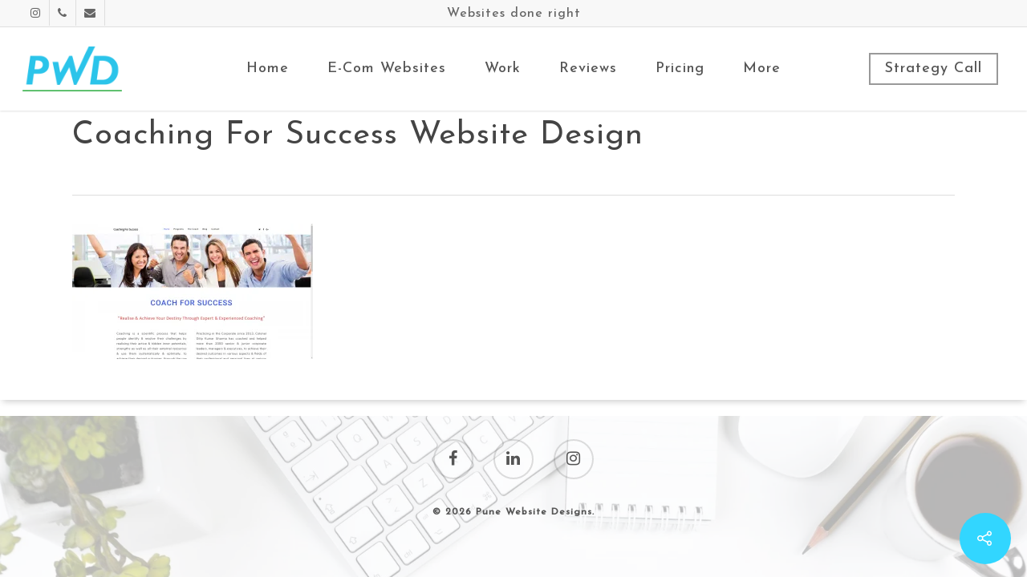

--- FILE ---
content_type: text/html; charset=UTF-8
request_url: https://punewebsitedesigns.com/informational-videos-seo-websites-online-advertising-social-media-marketing-2/attachment/9042/
body_size: 19065
content:
<!DOCTYPE html>

<html lang="en-US" class="no-js">
<head>
	
	<meta charset="UTF-8">
	
	<meta name="viewport" content="width=device-width, initial-scale=1, maximum-scale=1, user-scalable=0" /><link rel="shortcut icon" href="https://punewebsitedesigns.com/wp-content/uploads/2017/03/PWDFavicon.png" /><meta name='robots' content='index, follow, max-image-preview:large, max-snippet:-1, max-video-preview:-1' />

	<!-- This site is optimized with the Yoast SEO Premium plugin v16.2 (Yoast SEO v19.8) - https://yoast.com/wordpress/plugins/seo/ -->
	<title>Coaching For Success Website Design - Pune Website Designs</title>
	<link rel="canonical" href="https://punewebsitedesigns.com/wp-content/uploads/2013/06/Coaching-For-Success-Website-5-2-1.png" />
	<meta property="og:locale" content="en_US" />
	<meta property="og:type" content="article" />
	<meta property="og:title" content="Coaching For Success Website Design - Pune Website Designs" />
	<meta property="og:url" content="https://punewebsitedesigns.com/wp-content/uploads/2013/06/Coaching-For-Success-Website-5-2-1.png" />
	<meta property="og:site_name" content="Pune Website Designs" />
	<meta property="article:publisher" content="https://www.facebook.com/punewebsitedesigns/notifications/" />
	<meta property="article:modified_time" content="2020-05-09T19:59:40+00:00" />
	<meta property="og:image" content="https://punewebsitedesigns.com/wp-content/uploads/2013/06/Coaching-For-Success-Website-5-2-1.png" />
	<meta property="og:image:width" content="1920" />
	<meta property="og:image:height" content="1080" />
	<meta property="og:image:type" content="image/png" />
	<meta name="twitter:card" content="summary_large_image" />
	<script type="application/ld+json" class="yoast-schema-graph">{"@context":"https://schema.org","@graph":[{"@type":"WebPage","@id":"https://punewebsitedesigns.com/wp-content/uploads/2013/06/Coaching-For-Success-Website-5-2-1.png","url":"https://punewebsitedesigns.com/wp-content/uploads/2013/06/Coaching-For-Success-Website-5-2-1.png","name":"Coaching For Success Website Design - Pune Website Designs","isPartOf":{"@id":"https://punewebsitedesigns.com/#website"},"primaryImageOfPage":{"@id":"https://punewebsitedesigns.com/wp-content/uploads/2013/06/Coaching-For-Success-Website-5-2-1.png#primaryimage"},"image":{"@id":"https://punewebsitedesigns.com/wp-content/uploads/2013/06/Coaching-For-Success-Website-5-2-1.png#primaryimage"},"thumbnailUrl":"https://punewebsitedesigns.com/wp-content/uploads/2013/06/Coaching-For-Success-Website-5-2-1.png","datePublished":"2020-05-09T19:59:34+00:00","dateModified":"2020-05-09T19:59:40+00:00","breadcrumb":{"@id":"https://punewebsitedesigns.com/wp-content/uploads/2013/06/Coaching-For-Success-Website-5-2-1.png#breadcrumb"},"inLanguage":"en-US","potentialAction":[{"@type":"ReadAction","target":["https://punewebsitedesigns.com/wp-content/uploads/2013/06/Coaching-For-Success-Website-5-2-1.png"]}]},{"@type":"ImageObject","inLanguage":"en-US","@id":"https://punewebsitedesigns.com/wp-content/uploads/2013/06/Coaching-For-Success-Website-5-2-1.png#primaryimage","url":"https://punewebsitedesigns.com/wp-content/uploads/2013/06/Coaching-For-Success-Website-5-2-1.png","contentUrl":"https://punewebsitedesigns.com/wp-content/uploads/2013/06/Coaching-For-Success-Website-5-2-1.png","width":1920,"height":1080,"caption":"Coaching For Success Website Design"},{"@type":"BreadcrumbList","@id":"https://punewebsitedesigns.com/wp-content/uploads/2013/06/Coaching-For-Success-Website-5-2-1.png#breadcrumb","itemListElement":[{"@type":"ListItem","position":1,"name":"Home","item":"https://punewebsitedesigns.com/"},{"@type":"ListItem","position":2,"name":"Informational Videos &#8211; SEO, Websites, Online Advertising, Social Media Marketing","item":"https://punewebsitedesigns.com/informational-videos-seo-websites-online-advertising-social-media-marketing-2/"},{"@type":"ListItem","position":3,"name":"Coaching For Success Website Design"}]},{"@type":"WebSite","@id":"https://punewebsitedesigns.com/#website","url":"https://punewebsitedesigns.com/","name":"Pune Website Designs","description":"Best E-Commerce &amp; Business Website Design, Development, Online Advertising Company in Pune, India","publisher":{"@id":"https://punewebsitedesigns.com/#organization"},"potentialAction":[{"@type":"SearchAction","target":{"@type":"EntryPoint","urlTemplate":"https://punewebsitedesigns.com/?s={search_term_string}"},"query-input":"required name=search_term_string"}],"inLanguage":"en-US"},{"@type":"Organization","@id":"https://punewebsitedesigns.com/#organization","name":"Pune Website Designs","url":"https://punewebsitedesigns.com/","sameAs":["https://www.instagram.com/punewebsitedesigns/","https://www.linkedin.com/in/rahul-patwa-413a0520/","https://www.facebook.com/punewebsitedesigns/notifications/"],"logo":{"@type":"ImageObject","inLanguage":"en-US","@id":"https://punewebsitedesigns.com/#/schema/logo/image/","url":"http://punewebsitedesigns.com/wp-content/uploads/2017/03/pwd-logo-2.png","contentUrl":"http://punewebsitedesigns.com/wp-content/uploads/2017/03/pwd-logo-2.png","width":260,"height":83,"caption":"Pune Website Designs"},"image":{"@id":"https://punewebsitedesigns.com/#/schema/logo/image/"}}]}</script>
	<!-- / Yoast SEO Premium plugin. -->


<script type='text/javascript'>console.log('PixelYourSite PRO version 7.5.2');</script>
<link rel='dns-prefetch' href='//www.google.com' />
<link rel='dns-prefetch' href='//fonts.googleapis.com' />
<link rel='dns-prefetch' href='//www.googletagmanager.com' />
<link rel="alternate" type="application/rss+xml" title="Pune Website Designs &raquo; Feed" href="https://punewebsitedesigns.com/feed/" />
<script type="text/javascript">
/* <![CDATA[ */
window._wpemojiSettings = {"baseUrl":"https:\/\/s.w.org\/images\/core\/emoji\/15.0.3\/72x72\/","ext":".png","svgUrl":"https:\/\/s.w.org\/images\/core\/emoji\/15.0.3\/svg\/","svgExt":".svg","source":{"concatemoji":"https:\/\/punewebsitedesigns.com\/wp-includes\/js\/wp-emoji-release.min.js?ver=6.5.7"}};
/*! This file is auto-generated */
!function(i,n){var o,s,e;function c(e){try{var t={supportTests:e,timestamp:(new Date).valueOf()};sessionStorage.setItem(o,JSON.stringify(t))}catch(e){}}function p(e,t,n){e.clearRect(0,0,e.canvas.width,e.canvas.height),e.fillText(t,0,0);var t=new Uint32Array(e.getImageData(0,0,e.canvas.width,e.canvas.height).data),r=(e.clearRect(0,0,e.canvas.width,e.canvas.height),e.fillText(n,0,0),new Uint32Array(e.getImageData(0,0,e.canvas.width,e.canvas.height).data));return t.every(function(e,t){return e===r[t]})}function u(e,t,n){switch(t){case"flag":return n(e,"\ud83c\udff3\ufe0f\u200d\u26a7\ufe0f","\ud83c\udff3\ufe0f\u200b\u26a7\ufe0f")?!1:!n(e,"\ud83c\uddfa\ud83c\uddf3","\ud83c\uddfa\u200b\ud83c\uddf3")&&!n(e,"\ud83c\udff4\udb40\udc67\udb40\udc62\udb40\udc65\udb40\udc6e\udb40\udc67\udb40\udc7f","\ud83c\udff4\u200b\udb40\udc67\u200b\udb40\udc62\u200b\udb40\udc65\u200b\udb40\udc6e\u200b\udb40\udc67\u200b\udb40\udc7f");case"emoji":return!n(e,"\ud83d\udc26\u200d\u2b1b","\ud83d\udc26\u200b\u2b1b")}return!1}function f(e,t,n){var r="undefined"!=typeof WorkerGlobalScope&&self instanceof WorkerGlobalScope?new OffscreenCanvas(300,150):i.createElement("canvas"),a=r.getContext("2d",{willReadFrequently:!0}),o=(a.textBaseline="top",a.font="600 32px Arial",{});return e.forEach(function(e){o[e]=t(a,e,n)}),o}function t(e){var t=i.createElement("script");t.src=e,t.defer=!0,i.head.appendChild(t)}"undefined"!=typeof Promise&&(o="wpEmojiSettingsSupports",s=["flag","emoji"],n.supports={everything:!0,everythingExceptFlag:!0},e=new Promise(function(e){i.addEventListener("DOMContentLoaded",e,{once:!0})}),new Promise(function(t){var n=function(){try{var e=JSON.parse(sessionStorage.getItem(o));if("object"==typeof e&&"number"==typeof e.timestamp&&(new Date).valueOf()<e.timestamp+604800&&"object"==typeof e.supportTests)return e.supportTests}catch(e){}return null}();if(!n){if("undefined"!=typeof Worker&&"undefined"!=typeof OffscreenCanvas&&"undefined"!=typeof URL&&URL.createObjectURL&&"undefined"!=typeof Blob)try{var e="postMessage("+f.toString()+"("+[JSON.stringify(s),u.toString(),p.toString()].join(",")+"));",r=new Blob([e],{type:"text/javascript"}),a=new Worker(URL.createObjectURL(r),{name:"wpTestEmojiSupports"});return void(a.onmessage=function(e){c(n=e.data),a.terminate(),t(n)})}catch(e){}c(n=f(s,u,p))}t(n)}).then(function(e){for(var t in e)n.supports[t]=e[t],n.supports.everything=n.supports.everything&&n.supports[t],"flag"!==t&&(n.supports.everythingExceptFlag=n.supports.everythingExceptFlag&&n.supports[t]);n.supports.everythingExceptFlag=n.supports.everythingExceptFlag&&!n.supports.flag,n.DOMReady=!1,n.readyCallback=function(){n.DOMReady=!0}}).then(function(){return e}).then(function(){var e;n.supports.everything||(n.readyCallback(),(e=n.source||{}).concatemoji?t(e.concatemoji):e.wpemoji&&e.twemoji&&(t(e.twemoji),t(e.wpemoji)))}))}((window,document),window._wpemojiSettings);
/* ]]> */
</script>

<style id='wp-emoji-styles-inline-css' type='text/css'>

	img.wp-smiley, img.emoji {
		display: inline !important;
		border: none !important;
		box-shadow: none !important;
		height: 1em !important;
		width: 1em !important;
		margin: 0 0.07em !important;
		vertical-align: -0.1em !important;
		background: none !important;
		padding: 0 !important;
	}
</style>
<link rel='stylesheet' id='wp-block-library-css' href='https://punewebsitedesigns.com/wp-includes/css/dist/block-library/style.min.css?ver=6.5.7' type='text/css' media='all' />
<style id='classic-theme-styles-inline-css' type='text/css'>
/*! This file is auto-generated */
.wp-block-button__link{color:#fff;background-color:#32373c;border-radius:9999px;box-shadow:none;text-decoration:none;padding:calc(.667em + 2px) calc(1.333em + 2px);font-size:1.125em}.wp-block-file__button{background:#32373c;color:#fff;text-decoration:none}
</style>
<style id='global-styles-inline-css' type='text/css'>
body{--wp--preset--color--black: #000000;--wp--preset--color--cyan-bluish-gray: #abb8c3;--wp--preset--color--white: #ffffff;--wp--preset--color--pale-pink: #f78da7;--wp--preset--color--vivid-red: #cf2e2e;--wp--preset--color--luminous-vivid-orange: #ff6900;--wp--preset--color--luminous-vivid-amber: #fcb900;--wp--preset--color--light-green-cyan: #7bdcb5;--wp--preset--color--vivid-green-cyan: #00d084;--wp--preset--color--pale-cyan-blue: #8ed1fc;--wp--preset--color--vivid-cyan-blue: #0693e3;--wp--preset--color--vivid-purple: #9b51e0;--wp--preset--gradient--vivid-cyan-blue-to-vivid-purple: linear-gradient(135deg,rgba(6,147,227,1) 0%,rgb(155,81,224) 100%);--wp--preset--gradient--light-green-cyan-to-vivid-green-cyan: linear-gradient(135deg,rgb(122,220,180) 0%,rgb(0,208,130) 100%);--wp--preset--gradient--luminous-vivid-amber-to-luminous-vivid-orange: linear-gradient(135deg,rgba(252,185,0,1) 0%,rgba(255,105,0,1) 100%);--wp--preset--gradient--luminous-vivid-orange-to-vivid-red: linear-gradient(135deg,rgba(255,105,0,1) 0%,rgb(207,46,46) 100%);--wp--preset--gradient--very-light-gray-to-cyan-bluish-gray: linear-gradient(135deg,rgb(238,238,238) 0%,rgb(169,184,195) 100%);--wp--preset--gradient--cool-to-warm-spectrum: linear-gradient(135deg,rgb(74,234,220) 0%,rgb(151,120,209) 20%,rgb(207,42,186) 40%,rgb(238,44,130) 60%,rgb(251,105,98) 80%,rgb(254,248,76) 100%);--wp--preset--gradient--blush-light-purple: linear-gradient(135deg,rgb(255,206,236) 0%,rgb(152,150,240) 100%);--wp--preset--gradient--blush-bordeaux: linear-gradient(135deg,rgb(254,205,165) 0%,rgb(254,45,45) 50%,rgb(107,0,62) 100%);--wp--preset--gradient--luminous-dusk: linear-gradient(135deg,rgb(255,203,112) 0%,rgb(199,81,192) 50%,rgb(65,88,208) 100%);--wp--preset--gradient--pale-ocean: linear-gradient(135deg,rgb(255,245,203) 0%,rgb(182,227,212) 50%,rgb(51,167,181) 100%);--wp--preset--gradient--electric-grass: linear-gradient(135deg,rgb(202,248,128) 0%,rgb(113,206,126) 100%);--wp--preset--gradient--midnight: linear-gradient(135deg,rgb(2,3,129) 0%,rgb(40,116,252) 100%);--wp--preset--font-size--small: 13px;--wp--preset--font-size--medium: 20px;--wp--preset--font-size--large: 36px;--wp--preset--font-size--x-large: 42px;--wp--preset--spacing--20: 0.44rem;--wp--preset--spacing--30: 0.67rem;--wp--preset--spacing--40: 1rem;--wp--preset--spacing--50: 1.5rem;--wp--preset--spacing--60: 2.25rem;--wp--preset--spacing--70: 3.38rem;--wp--preset--spacing--80: 5.06rem;--wp--preset--shadow--natural: 6px 6px 9px rgba(0, 0, 0, 0.2);--wp--preset--shadow--deep: 12px 12px 50px rgba(0, 0, 0, 0.4);--wp--preset--shadow--sharp: 6px 6px 0px rgba(0, 0, 0, 0.2);--wp--preset--shadow--outlined: 6px 6px 0px -3px rgba(255, 255, 255, 1), 6px 6px rgba(0, 0, 0, 1);--wp--preset--shadow--crisp: 6px 6px 0px rgba(0, 0, 0, 1);}:where(.is-layout-flex){gap: 0.5em;}:where(.is-layout-grid){gap: 0.5em;}body .is-layout-flex{display: flex;}body .is-layout-flex{flex-wrap: wrap;align-items: center;}body .is-layout-flex > *{margin: 0;}body .is-layout-grid{display: grid;}body .is-layout-grid > *{margin: 0;}:where(.wp-block-columns.is-layout-flex){gap: 2em;}:where(.wp-block-columns.is-layout-grid){gap: 2em;}:where(.wp-block-post-template.is-layout-flex){gap: 1.25em;}:where(.wp-block-post-template.is-layout-grid){gap: 1.25em;}.has-black-color{color: var(--wp--preset--color--black) !important;}.has-cyan-bluish-gray-color{color: var(--wp--preset--color--cyan-bluish-gray) !important;}.has-white-color{color: var(--wp--preset--color--white) !important;}.has-pale-pink-color{color: var(--wp--preset--color--pale-pink) !important;}.has-vivid-red-color{color: var(--wp--preset--color--vivid-red) !important;}.has-luminous-vivid-orange-color{color: var(--wp--preset--color--luminous-vivid-orange) !important;}.has-luminous-vivid-amber-color{color: var(--wp--preset--color--luminous-vivid-amber) !important;}.has-light-green-cyan-color{color: var(--wp--preset--color--light-green-cyan) !important;}.has-vivid-green-cyan-color{color: var(--wp--preset--color--vivid-green-cyan) !important;}.has-pale-cyan-blue-color{color: var(--wp--preset--color--pale-cyan-blue) !important;}.has-vivid-cyan-blue-color{color: var(--wp--preset--color--vivid-cyan-blue) !important;}.has-vivid-purple-color{color: var(--wp--preset--color--vivid-purple) !important;}.has-black-background-color{background-color: var(--wp--preset--color--black) !important;}.has-cyan-bluish-gray-background-color{background-color: var(--wp--preset--color--cyan-bluish-gray) !important;}.has-white-background-color{background-color: var(--wp--preset--color--white) !important;}.has-pale-pink-background-color{background-color: var(--wp--preset--color--pale-pink) !important;}.has-vivid-red-background-color{background-color: var(--wp--preset--color--vivid-red) !important;}.has-luminous-vivid-orange-background-color{background-color: var(--wp--preset--color--luminous-vivid-orange) !important;}.has-luminous-vivid-amber-background-color{background-color: var(--wp--preset--color--luminous-vivid-amber) !important;}.has-light-green-cyan-background-color{background-color: var(--wp--preset--color--light-green-cyan) !important;}.has-vivid-green-cyan-background-color{background-color: var(--wp--preset--color--vivid-green-cyan) !important;}.has-pale-cyan-blue-background-color{background-color: var(--wp--preset--color--pale-cyan-blue) !important;}.has-vivid-cyan-blue-background-color{background-color: var(--wp--preset--color--vivid-cyan-blue) !important;}.has-vivid-purple-background-color{background-color: var(--wp--preset--color--vivid-purple) !important;}.has-black-border-color{border-color: var(--wp--preset--color--black) !important;}.has-cyan-bluish-gray-border-color{border-color: var(--wp--preset--color--cyan-bluish-gray) !important;}.has-white-border-color{border-color: var(--wp--preset--color--white) !important;}.has-pale-pink-border-color{border-color: var(--wp--preset--color--pale-pink) !important;}.has-vivid-red-border-color{border-color: var(--wp--preset--color--vivid-red) !important;}.has-luminous-vivid-orange-border-color{border-color: var(--wp--preset--color--luminous-vivid-orange) !important;}.has-luminous-vivid-amber-border-color{border-color: var(--wp--preset--color--luminous-vivid-amber) !important;}.has-light-green-cyan-border-color{border-color: var(--wp--preset--color--light-green-cyan) !important;}.has-vivid-green-cyan-border-color{border-color: var(--wp--preset--color--vivid-green-cyan) !important;}.has-pale-cyan-blue-border-color{border-color: var(--wp--preset--color--pale-cyan-blue) !important;}.has-vivid-cyan-blue-border-color{border-color: var(--wp--preset--color--vivid-cyan-blue) !important;}.has-vivid-purple-border-color{border-color: var(--wp--preset--color--vivid-purple) !important;}.has-vivid-cyan-blue-to-vivid-purple-gradient-background{background: var(--wp--preset--gradient--vivid-cyan-blue-to-vivid-purple) !important;}.has-light-green-cyan-to-vivid-green-cyan-gradient-background{background: var(--wp--preset--gradient--light-green-cyan-to-vivid-green-cyan) !important;}.has-luminous-vivid-amber-to-luminous-vivid-orange-gradient-background{background: var(--wp--preset--gradient--luminous-vivid-amber-to-luminous-vivid-orange) !important;}.has-luminous-vivid-orange-to-vivid-red-gradient-background{background: var(--wp--preset--gradient--luminous-vivid-orange-to-vivid-red) !important;}.has-very-light-gray-to-cyan-bluish-gray-gradient-background{background: var(--wp--preset--gradient--very-light-gray-to-cyan-bluish-gray) !important;}.has-cool-to-warm-spectrum-gradient-background{background: var(--wp--preset--gradient--cool-to-warm-spectrum) !important;}.has-blush-light-purple-gradient-background{background: var(--wp--preset--gradient--blush-light-purple) !important;}.has-blush-bordeaux-gradient-background{background: var(--wp--preset--gradient--blush-bordeaux) !important;}.has-luminous-dusk-gradient-background{background: var(--wp--preset--gradient--luminous-dusk) !important;}.has-pale-ocean-gradient-background{background: var(--wp--preset--gradient--pale-ocean) !important;}.has-electric-grass-gradient-background{background: var(--wp--preset--gradient--electric-grass) !important;}.has-midnight-gradient-background{background: var(--wp--preset--gradient--midnight) !important;}.has-small-font-size{font-size: var(--wp--preset--font-size--small) !important;}.has-medium-font-size{font-size: var(--wp--preset--font-size--medium) !important;}.has-large-font-size{font-size: var(--wp--preset--font-size--large) !important;}.has-x-large-font-size{font-size: var(--wp--preset--font-size--x-large) !important;}
.wp-block-navigation a:where(:not(.wp-element-button)){color: inherit;}
:where(.wp-block-post-template.is-layout-flex){gap: 1.25em;}:where(.wp-block-post-template.is-layout-grid){gap: 1.25em;}
:where(.wp-block-columns.is-layout-flex){gap: 2em;}:where(.wp-block-columns.is-layout-grid){gap: 2em;}
.wp-block-pullquote{font-size: 1.5em;line-height: 1.6;}
</style>
<link rel='stylesheet' id='contact-form-7-css' href='https://punewebsitedesigns.com/wp-content/plugins/contact-form-7/includes/css/styles.css?ver=5.7.6' type='text/css' media='all' />
<link rel='stylesheet' id='cresta-whatsapp-chat-front-style-css' href='https://punewebsitedesigns.com/wp-content/plugins/cresta-whatsapp-chat/css/cresta-whatsapp-chat-front-css.min.css?ver=1.3.0' type='text/css' media='all' />
<link rel='stylesheet' id='salient-social-css' href='https://punewebsitedesigns.com/wp-content/plugins/salient-social/css/style.css?ver=1.1' type='text/css' media='all' />
<style id='salient-social-inline-css' type='text/css'>

  .sharing-default-minimal .nectar-love.loved,
  body .nectar-social[data-color-override="override"].fixed > a:before, 
  body .nectar-social[data-color-override="override"].fixed .nectar-social-inner a,
  .sharing-default-minimal .nectar-social[data-color-override="override"] .nectar-social-inner a:hover {
    background-color: #32d6ff;
  }
  .nectar-social.hover .nectar-love.loved,
  .nectar-social.hover > .nectar-love-button a:hover,
  .nectar-social[data-color-override="override"].hover > div a:hover,
  #single-below-header .nectar-social[data-color-override="override"].hover > div a:hover,
  .nectar-social[data-color-override="override"].hover .share-btn:hover,
  .sharing-default-minimal .nectar-social[data-color-override="override"] .nectar-social-inner a {
    border-color: #32d6ff;
  }
  #single-below-header .nectar-social.hover .nectar-love.loved i,
  #single-below-header .nectar-social.hover[data-color-override="override"] a:hover,
  #single-below-header .nectar-social.hover[data-color-override="override"] a:hover i,
  #single-below-header .nectar-social.hover .nectar-love-button a:hover i,
  .nectar-love:hover i,
  .hover .nectar-love:hover .total_loves,
  .nectar-love.loved i,
  .nectar-social.hover .nectar-love.loved .total_loves,
  .nectar-social.hover .share-btn:hover, 
  .nectar-social[data-color-override="override"].hover .nectar-social-inner a:hover,
  .nectar-social[data-color-override="override"].hover > div:hover span,
  .sharing-default-minimal .nectar-social[data-color-override="override"] .nectar-social-inner a:not(:hover) i,
  .sharing-default-minimal .nectar-social[data-color-override="override"] .nectar-social-inner a:not(:hover) {
    color: #32d6ff;
  }
</style>
<link rel='stylesheet' id='mc4wp-form-themes-css' href='https://punewebsitedesigns.com/wp-content/plugins/mailchimp-for-wp/assets/css/form-themes.css?ver=4.9.3' type='text/css' media='all' />
<link rel='stylesheet' id='advanced-google-recaptcha-style-css' href='https://punewebsitedesigns.com/wp-content/plugins/advanced-google-recaptcha/assets/css/captcha.min.css?ver=1.0.14' type='text/css' media='all' />
<link rel='stylesheet' id='font-awesome-css' href='https://punewebsitedesigns.com/wp-content/themes/salient/css/font-awesome.min.css?ver=4.6.4' type='text/css' media='all' />
<link rel='stylesheet' id='salient-grid-system-css' href='https://punewebsitedesigns.com/wp-content/themes/salient/css/grid-system.css?ver=12.1.0' type='text/css' media='all' />
<link rel='stylesheet' id='main-styles-css' href='https://punewebsitedesigns.com/wp-content/themes/salient/css/style.css?ver=12.1.0' type='text/css' media='all' />
<style id='main-styles-inline-css' type='text/css'>
html:not(.page-trans-loaded) { background-color: #ffffff; }
</style>
<link rel='stylesheet' id='nectar-header-secondary-nav-css' href='https://punewebsitedesigns.com/wp-content/themes/salient/css/header/header-secondary-nav.css?ver=12.1.0' type='text/css' media='all' />
<link rel='stylesheet' id='nectar-ocm-fullscreen-split-css' href='https://punewebsitedesigns.com/wp-content/themes/salient/css/off-canvas/fullscreen-split.css?ver=12.1.0' type='text/css' media='all' />
<link rel='stylesheet' id='nectar-single-styles-css' href='https://punewebsitedesigns.com/wp-content/themes/salient/css/single.css?ver=12.1.0' type='text/css' media='all' />
<link rel='stylesheet' id='fancyBox-css' href='https://punewebsitedesigns.com/wp-content/themes/salient/css/plugins/jquery.fancybox.css?ver=3.3.1' type='text/css' media='all' />
<link rel='stylesheet' id='nectar_default_font_open_sans-css' href='https://fonts.googleapis.com/css?family=Open+Sans%3A300%2C400%2C600%2C700&#038;subset=latin%2Clatin-ext' type='text/css' media='all' />
<link rel='stylesheet' id='responsive-css' href='https://punewebsitedesigns.com/wp-content/themes/salient/css/responsive.css?ver=12.1.0' type='text/css' media='all' />
<link rel='stylesheet' id='salient-child-style-css' href='https://punewebsitedesigns.com/wp-content/themes/salient-child/style.css?ver=12.1.0' type='text/css' media='all' />
<link rel='stylesheet' id='skin-ascend-css' href='https://punewebsitedesigns.com/wp-content/themes/salient/css/ascend.css?ver=12.1.0' type='text/css' media='all' />
<link rel='stylesheet' id='nectar-widget-posts-css' href='https://punewebsitedesigns.com/wp-content/themes/salient/css/elements/widget-nectar-posts.css?ver=12.1.0' type='text/css' media='all' />
<link rel='stylesheet' id='dynamic-css-css' href='https://punewebsitedesigns.com/wp-content/themes/salient/css/salient-dynamic-styles.css?ver=20426' type='text/css' media='all' />
<style id='dynamic-css-inline-css' type='text/css'>
@media only screen and (min-width:1000px){body #ajax-content-wrap.no-scroll{min-height:calc(100vh - 138px);height:calc(100vh - 138px)!important;}}@media only screen and (min-width:1000px){#page-header-wrap.fullscreen-header,#page-header-wrap.fullscreen-header #page-header-bg,html:not(.nectar-box-roll-loaded) .nectar-box-roll > #page-header-bg.fullscreen-header,.nectar_fullscreen_zoom_recent_projects,#nectar_fullscreen_rows:not(.afterLoaded) > div{height:calc(100vh - 137px);}.wpb_row.vc_row-o-full-height.top-level,.wpb_row.vc_row-o-full-height.top-level > .col.span_12{min-height:calc(100vh - 137px);}html:not(.nectar-box-roll-loaded) .nectar-box-roll > #page-header-bg.fullscreen-header{top:138px;}.nectar-slider-wrap[data-fullscreen="true"]:not(.loaded),.nectar-slider-wrap[data-fullscreen="true"]:not(.loaded) .swiper-container{height:calc(100vh - 136px)!important;}.admin-bar .nectar-slider-wrap[data-fullscreen="true"]:not(.loaded),.admin-bar .nectar-slider-wrap[data-fullscreen="true"]:not(.loaded) .swiper-container{height:calc(100vh - 136px - 32px)!important;}}#nectar_fullscreen_rows{background-color:;}
body[data-header-search="false"][data-user-set-ocm="off"] #header-outer[data-lhe="animated_underline"][data-format="centered-menu"][data-cart="false"] #top nav >.buttons >li:last-child >a{
    margin-right: 2em;    
}


body[data-form-submit=see-through] .container-wrap input[type=submit]
{
    width: 100%;
    font-family: inherit;
}

body a
{
    color: #1e73be;
}
.woocommerce div.product[data-gallery-style=left_thumb] div.images, .woocommerce div.product[data-gallery-style=ios_slider] div.images {
    /*float: none;*/
    PADDING-RIGHT: 160PX;
}

#slide-out-widget-area.slide-out-from-right .inner .off-canvas-menu-container li a{
    opacity: 1 !important;
    /*color: black !important;*/
}
.nectar-scrolling-text[data-s-speed="slow"] .nectar-scrolling-text-inner > * {
    animation-duration: 16s;
    
}
 
.testimonial_slider blockquote p {
    padding-bottom: 30px;
    font-size: 22px !important;
    font-weight: 500;
}

.tabbed[data-style="minimal_flexible"] .wpb_tabs_nav > li a {
    font-size: 24px;

    font-weight: 600;
}

.tabbed[data-spacing="side-45px"]:not([data-style="vertical"]) .wpb_tabs_nav li a, .tabbed[data-spacing="side-45px"]:not([data-style="vertical"]) .wpb_tabs_nav li .active-tab {
    font-size: 18px;
    font-weight: 700;
}


.testimonial_slider[data-style*=multiple_visible] blockquote .title, .nectar_single_testimonial .title
{
    letter-spacing: 1px;
    font-size: 20px;
    line-height: 32px;
    font-weight: bold;
    color: rgb(85, 85, 85);
}
.testimonial_slider blockquote .title, .nectar_single_testimonial .title{
    color: rgb(85, 85, 85);
}

.owl-theme .owl-nav.disabled+.owl-dots {
    margin-top: 0px;
}

.owl-carousel.owl-drag .owl-item{
    text-align: center !important;
}

.owl-carousel .owl-stage {
    position: relative;
    padding:0;
}
/*
h4{
    font-weight: 600 !important;
}
*/
.dnd{
    display: none !important;
}
#to-top {
    background-color: rgba(0,0,0,0.5);
    border-radius: 50%;
}
#footer-outer[data-using-bg-img="true"] {
    background-position: top;
        font-weight: 800;
}

.tabbed[data-style="material"] .wpb_tabs_nav li a, .tabbed[data-style="material"] .wpb_tabs_nav li {
    text-align: center;
}

.type-wrap, #typed-strings p{
    display: inline !important;
}

#typed-strings p:nth-child(1){
    color: red !important;
}

#typed{
    color: orange !important;
}

.dnd{
    display: none;
}
.single article.post .content-inner .post-featured-img img {
    margin-bottom: 25px!important;
    display: none;
}

.meta-author .vcard .author{
    display: none !important;
}
textarea{
    max-height: 128px;
}
#slide-out-widget-area.slide-out-from-right {
    background-color: azure !important;
}

#slide-out-widget-area a, #slide-out-widget-area, #slide-out-widget-area h4, #slide-out-widget-area h3 {
    color: #2AC4EA !important;
}
.cresta-whatsapp-chat-box {
    
    bottom: 40px !important;
}
[class^="icon-"].icon-3x, [class*=" icon-"].icon-3x{
    margin-bottom: 0px !important;
}

.container-wrap{
    padding-top: 0 !important;
}

/*p{
    font-size: 16px !important;
}*/
.row:nth:child(2n+1){
    border-bottom: 2px solid violet !important;
    background: gold !important;
}

.p7{
    padding-top:7% !important;
    padding-bottom:7% !important;
}

.p8{
    padding-top:8% !important;
    padding-bottom:8% !important;
}

.p6{
    padding-top:6% !important;
    padding-bottom:6% !important;
}

.p5{
    padding-top:5% !important;
    padding-bottom:5% !important;
}

.p10{
    padding-top:10% !important;
    padding-bottom:10% !important;
}

.p4{
    padding-top:4% !important;
    padding-bottom:4% !important;
}
.p3{
    padding-top:3% !important;
    padding-bottom:3% !important;
}

.testimonial_slider:not([data-style="multiple_visible"]) blockquote{
   /* color: gold !important;    */
}

/*Color of Borders of Circular Icons*/
.full-width-section .light .circle-border{
    border-color: mintcream !important;
}


/*


[icon color="Extra-Color-2" size="large" icon_size="" image="steadysets-icon-diamond"]
[icon color="Extra-Color-2" size="large" image="steadysets-icon-graph" ]

*/

.portfolio-items .col[data-default-color="true"] .work-item:not(.style-3) .work-info-bg{
    background-color: transparent !important;
}

.page-id-5155 .container-wrap /*, .project-title*/{
    padding-bottom: 0 !important;
}

body[data-form-style="minimal"] .minimal-form-input label span.text {
    position: absolute;
    top: 50%;
    left: 0;
    font-size: 16px;
    margin-top: 24px;
    
}

body[data-form-style="minimal"] .minimal-form-input label span.text .text-inner {
    color: #666666 !important;
    display: inline-block;
}

.post-header h2.title{
    font-size: 22px !important;
    line-height: 38px !important;
}

.nectar-social.fixed {
    position: fixed;
    left: 34px;
    right: unset;
    bottom: 40px;
}

.single:not(.material) #page-header-bg.fullscreen-header h1 {
    font-size: 2.4vw;
    line-height: 4.2vw;
}

select{
    background-color: rgba(0,0,0,0.035);
    padding:16px;
}


ul.order_details {
    display: inherit !important;
    border: solid;
    padding: 40px;
}


.page-id-7085 .container-wrap{
    margin-top: 42px !important;
}

body .nectar-button.medium {
    font-size: 15px;
}

@media screen and (min-width: 1001px){
.dispOnMO{
    display: none !important;
}
.dispOnDO{
    display: inherit !important;
}
}
@media screen and (max-width: 1000px){
.dispOnMO{
    display: inherit !important;
}
.dispOnDO{
    display: none !important;
}
}

body .page-submenu li a {
    font-size: large;
    font-weight: 700;
}

.nectar-recent-posts-single_featured .nectar-recent-post-slide .nectar-recent-post-bg:after {
    background-color: rgba(2,2,2,0.8);
}

/*.nectar-recent-posts-single_featured[data-padding="14%"] .recent-post-container, #boxed .nectar-recent-posts-single_featured[data-padding="14%"] .recent-post-container {
    padding-top: 8%;
    padding-bottom: 8%;
}*/


.cresta-whatsapp-chat-box {
    bottom: 16px !important;
    right: unset;
    left: 15px;
}

.cresta-whatsapp-chat-container {
    bottom: 102px;
    right: unset;
    left: 15px;
}


input[type=submit], button[type=submit], input[type="button"]{
    font-size:18px;
    letter-spacing: 2px;
    font-weight:700;
    font-family: Numans;
}

body[data-form-submit=regular] .container-wrap input[type=submit], body[data-form-submit=regular] .container-wrap button[type=submit], body[data-form-submit=see-through] .container-wrap input[type=submit], body[data-form-submit=see-through] .container-wrap button[type=submit]:not(.search-widget-btn) {
    padding: 22px!important;
}

.sf-menu>li ul {
    width: 28em !important;
}

textarea{
    max-height: 120px !important;
}

.nectar-social.fixed {
    position: fixed;
    left: unset;
    right: 34px;
    bottom: 16px;
   
}

body .nectar-social.fixed a i, #ajax-content-wrap .nectar-social.fixed a i {
    color: #fff;
    font-size: 18px;
}
.nectar-social.fixed>a {
    height: 64px;
    width: 64px;
}

.nectar-social.fixed>a>[class^=icon-].icon-default-style {
    line-height: 64px !important;
        height: 64px;
    width: 64px;
}

.nectar-social.fixed .nectar-social-inner {
    bottom: 12px;
    left: 6px;
}

.cresta-whatsapp-chat-box:hover {
    -webkit-transform: scale(1.23) translateZ(0);
    transform: scale(1.23) translateZ(0);
        transition: all .45s cubic-bezier(.15,.2,.1,1);
    -webkit-transition: all .45s cubic-bezier(.15,.2,.1,1);
}

#page-header-bg.fullscreen-header .span_6 {
padding: 20px 0;
    background: #00000077;
}

.nectar-milestone .number .symbol-wrap{
    font-size: 32px !important;
    line-height: 40px !important;
}


/* 28 Nov 2020 */
.nectar_food_menu_item.animated-in .item_description, .nectar_food_menu_item.animated-in .inner {
    font-size: 0.9em;
}

/*09 Dec 2020*/
.testimonial_slider blockquote p{
    font-size: 20px !important;
    line-height: 36px !important;
    color: redd;
}

#slide-out-widget-area[data-dropdown-func].fullscreen-split .inner .off-canvas-menu-container li li a {
    font-size: 14px;
    line-height: 24px;
}

@media screen and (min-width:1000px){
.nectar-milestone .number .symbol-wrap {
    font-size: 1em !important;
    line-height: 1em !important;
}

.nectar-milestone .number {
    font-size: 3em !important;
    line-height: 1em !important;
}

body .testimonial_slider blockquote span, .nectar_single_testimonial span
{
    letter-spacing: 1px;
    font-size: 24px;
    line-height: 36px;
    font-weight: bold;
}

.nectar-milestone .subject

{
    letter-spacing: 1px;
    font-size: 18px;
    line-height: 28px;
    font-weight: 500 !important;
}
}



/*27 May 2021*/
#slide-out-widget-area,
.awwsomeBg{
    
    background: linear-gradient(-45deg, #ee7752, #e73c7e, #23a6d5, #23d5ab);

background: linear-gradient(-45deg, #ee775213, #e73c7e13, #23a6d513, #23d5ab13);
    
	background-size: 400% 400%;
	animation: BgGradient 15s ease infinite;
}

@keyframes BgGradient {
	0% {
		background-position: 0% 50%;
	}
	50% {
		background-position: 100% 50%;
	}
	100% {
		background-position: 0% 50%;
	}
}
</style>
<link rel='stylesheet' id='redux-google-fonts-salient_redux-css' href='https://fonts.googleapis.com/css?family=Josefin+Sans%3A500%2C400%7CLibre+Baskerville%3A400italic%7CJosefin+Slab%3A700&#038;subset=latin&#038;ver=1712140850' type='text/css' media='all' />
<script type="text/javascript" id="advanced-google-recaptcha-custom-js-extra">
/* <![CDATA[ */
var agrRecaptcha = {"site_key":"6LfknbMlAAAAAGILhMKS-QiLNFRU-q9ammUrzNOC"};
/* ]]> */
</script>
<script type="text/javascript" src="https://punewebsitedesigns.com/wp-content/plugins/advanced-google-recaptcha/assets/js/captcha.min.js?ver=1.0.14" id="advanced-google-recaptcha-custom-js"></script>
<script type="text/javascript" src="https://www.google.com/recaptcha/api.js?hl=en_US&amp;onload=agrLoad&amp;render=explicit&amp;ver=1.0.14" id="advanced-google-recaptcha-api-js"></script>
<script type="text/javascript" src="https://punewebsitedesigns.com/wp-includes/js/jquery/jquery.min.js?ver=3.7.1" id="jquery-core-js"></script>
<script type="text/javascript" src="https://punewebsitedesigns.com/wp-includes/js/jquery/jquery-migrate.min.js?ver=3.4.1" id="jquery-migrate-js"></script>
<script type="text/javascript" src="https://punewebsitedesigns.com/wp-content/plugins/pixelyoursite-pro/dist/scripts/js.cookie-2.1.3.min.js?ver=2.1.3" id="js-cookie-js"></script>
<script type="text/javascript" src="https://punewebsitedesigns.com/wp-content/plugins/pixelyoursite-pro/dist/scripts/jquery.bind-first-0.2.3.min.js?ver=6.5.7" id="jquery-bind-first-js"></script>
<script type="text/javascript" src="https://punewebsitedesigns.com/wp-content/plugins/pixelyoursite-pro/dist/scripts/vimeo.min.js?ver=6.5.7" id="vimeo-js"></script>
<script type="text/javascript" id="pys-js-extra">
/* <![CDATA[ */
var pysOptions = {"staticEvents":{"facebook":{"PageView":[{"params":[],"delay":0,"ids":[],"hasTimeWindow":false,"timeWindow":0}],"GeneralEvent":[{"params":[],"delay":0,"ids":[],"hasTimeWindow":false,"timeWindow":0}]},"google_ads":{"page_view":[{"params":{"items":[{"id":"9042","google_business_vertical":"custom"}]},"delay":0,"ids":[],"hasTimeWindow":false,"timeWindow":0}],"GeneralEvent":[{"params":[],"delay":0,"ids":[],"hasTimeWindow":false,"timeWindow":0}]}},"dynamicEventsParams":[],"dynamicEventsTriggers":[],"facebook":{"pixelIds":["692647621306747"],"advancedMatching":[],"removeMetadata":false,"contentParams":{"post_type":"attachment","post_id":9042,"content_name":"Coaching For Success Website Design","tags":"","categories":[]},"clickEventEnabled":true,"watchVideoEnabled":true,"adSenseEventEnabled":true,"commentEventEnabled":true,"formEventEnabled":true,"downloadEnabled":true,"wooVariableAsSimple":false},"ga":{"trackingIds":["UA-93721310-1"],"enhanceLinkAttr":false,"anonimizeIP":false,"clickEventEnabled":true,"watchVideoEnabled":true,"commentEventEnabled":true,"formEventEnabled":true,"downloadEnabled":true,"clickEventNonInteractive":true,"watchVideoEventNonInteractive":false,"formEventNonInteractive":false,"commentEventNonInteractive":false,"downloadEventNonInteractive":false,"retargetingLogic":"ecomm","optimizeEnabled":false,"optimizeId":"","crossDomainEnabled":false,"crossDomainAcceptIncoming":false,"crossDomainDomains":[],"wooVariableAsSimple":false},"google_ads":{"conversion_ids":[""],"clickEventEnabled":true,"watchVideoEnabled":true,"commentEventEnabled":true,"formEventEnabled":true,"downloadEnabled":true},"debug":"1","siteUrl":"https:\/\/punewebsitedesigns.com","ajaxUrl":"https:\/\/punewebsitedesigns.com\/wp-admin\/admin-ajax.php","commonEventParams":{"domain":"punewebsitedesigns.com","user_roles":"guest","plugin":"PixelYourSite"},"clickEventEnabled":"1","adSenseEventEnabled":"1","watchVideoEnabled":"1","commentEventEnabled":"1","formEventEnabled":"1","downloadEventEnabled":"1","downloadExtensions":["","doc","exe","js","pdf","ppt","tgz","zip","xls"],"trackUTMs":"1","trackTrafficSource":"1","postType":"attachment","gdpr":{"ajax_enabled":false,"all_disabled_by_api":false,"facebook_disabled_by_api":false,"analytics_disabled_by_api":false,"google_ads_disabled_by_api":false,"pinterest_disabled_by_api":false,"bing_disabled_by_api":false,"facebook_prior_consent_enabled":true,"analytics_prior_consent_enabled":true,"google_ads_prior_consent_enabled":true,"pinterest_prior_consent_enabled":true,"bing_prior_consent_enabled":true,"cookiebot_integration_enabled":false,"cookiebot_facebook_consent_category":"marketing","cookiebot_analytics_consent_category":"statistics","cookiebot_google_ads_consent_category":"marketing","cookiebot_pinterest_consent_category":"marketing","cookiebot_bing_consent_category":"marketing","ginger_integration_enabled":false,"cookie_notice_integration_enabled":false,"cookie_law_info_integration_enabled":false},"woo":{"enabled":false,"addToCartOnButtonEnabled":true,"addToCartOnButtonValueEnabled":false,"addToCartOnButtonValueOption":"price","singleProductId":null,"removeFromCartEnabled":true,"affiliateEnabled":true,"payPalEnabled":true,"removeFromCartSelector":".cart .product-remove .remove","checkoutProgressEnabled":false,"selectContentEnabled":false,"affiliateEventName":"Lead","paypalEventName":"AddPaymentInfo"},"edd":{"enabled":false,"addToCartOnButtonEnabled":false,"addToCartOnButtonValueEnabled":false,"addToCartOnButtonValueOption":"price","removeFromCartEnabled":true}};
/* ]]> */
</script>
<script type="text/javascript" src="https://punewebsitedesigns.com/wp-content/plugins/pixelyoursite-pro/dist/scripts/public.js?ver=7.5.2" id="pys-js"></script>
<link rel="https://api.w.org/" href="https://punewebsitedesigns.com/wp-json/" /><link rel="alternate" type="application/json" href="https://punewebsitedesigns.com/wp-json/wp/v2/media/9042" /><link rel="EditURI" type="application/rsd+xml" title="RSD" href="https://punewebsitedesigns.com/xmlrpc.php?rsd" />
<meta name="generator" content="WordPress 6.5.7" />
<link rel='shortlink' href='https://punewebsitedesigns.com/?p=9042' />
<link rel="alternate" type="application/json+oembed" href="https://punewebsitedesigns.com/wp-json/oembed/1.0/embed?url=https%3A%2F%2Fpunewebsitedesigns.com%2Finformational-videos-seo-websites-online-advertising-social-media-marketing-2%2Fattachment%2F9042%2F" />
<link rel="alternate" type="text/xml+oembed" href="https://punewebsitedesigns.com/wp-json/oembed/1.0/embed?url=https%3A%2F%2Fpunewebsitedesigns.com%2Finformational-videos-seo-websites-online-advertising-social-media-marketing-2%2Fattachment%2F9042%2F&#038;format=xml" />
<style id='cresta-help-chat-inline-css'>.cresta-whatsapp-chat-box, .cresta-whatsapp-chat-button {z-index:1000}.cresta-whatsapp-chat-container-button {z-index:999}.cresta-whatsapp-chat-container {z-index:1000}.cresta-whatsapp-chat-overlay {z-index:998}</style><meta name="generator" content="Site Kit by Google 1.133.0" /><script type="text/javascript"> var root = document.getElementsByTagName( "html" )[0]; root.setAttribute( "class", "js" ); </script><script>
  (function(i,s,o,g,r,a,m){i['GoogleAnalyticsObject']=r;i[r]=i[r]||function(){
  (i[r].q=i[r].q||[]).push(arguments)},i[r].l=1*new Date();a=s.createElement(o),
  m=s.getElementsByTagName(o)[0];a.async=1;a.src=g;m.parentNode.insertBefore(a,m)
  })(window,document,'script','https://www.google-analytics.com/analytics.js','ga');

  ga('create', 'UA-93721310-1', 'auto');
  ga('send', 'pageview');

</script><meta name="generator" content="Powered by WPBakery Page Builder - drag and drop page builder for WordPress."/>
<noscript><style> .wpb_animate_when_almost_visible { opacity: 1; }</style></noscript>	
</head>


<body class="attachment attachment-template-default single single-attachment postid-9042 attachmentid-9042 attachment-png ascend wpb-js-composer js-comp-ver-6.2.0 vc_responsive" data-footer-reveal="1" data-footer-reveal-shadow="small" data-header-format="centered-menu" data-body-border="off" data-boxed-style="" data-header-breakpoint="1240" data-dropdown-style="minimal" data-cae="easeInQuad" data-cad="650" data-megamenu-width="contained" data-aie="none" data-ls="fancybox" data-apte="standard" data-hhun="0" data-fancy-form-rcs="default" data-form-style="minimal" data-form-submit="see-through" data-is="minimal" data-button-style="default" data-user-account-button="false" data-flex-cols="true" data-col-gap="default" data-header-inherit-rc="true" data-header-search="false" data-animated-anchors="true" data-ajax-transitions="true" data-full-width-header="true" data-slide-out-widget-area="true" data-slide-out-widget-area-style="fullscreen-split" data-user-set-ocm="off" data-loading-animation="spin" data-bg-header="false" data-responsive="1" data-ext-responsive="true" data-header-resize="1" data-header-color="custom" data-transparent-header="false" data-cart="false" data-remove-m-parallax="" data-remove-m-video-bgs="" data-m-animate="0" data-force-header-trans-color="light" data-smooth-scrolling="0" data-permanent-transparent="false" >
	
	<script type="text/javascript"> if(navigator.userAgent.match(/(Android|iPod|iPhone|iPad|BlackBerry|IEMobile|Opera Mini)/)) { document.body.className += " using-mobile-browser "; } </script><div id="ajax-loading-screen" data-disable-mobile="1" data-disable-fade-on-click="0" data-effect="standard" data-method="standard"><div class="loading-icon spin"></div></div>	
	<div id="header-space"  data-header-mobile-fixed='1'></div> 
	
		
	<div id="header-outer" data-has-menu="true" data-has-buttons="no" data-header-button_style="default" data-using-pr-menu="true" data-mobile-fixed="1" data-ptnm="false" data-lhe="animated_underline" data-user-set-bg="#ffffff" data-format="centered-menu" data-permanent-transparent="false" data-megamenu-rt="0" data-remove-fixed="0" data-header-resize="1" data-cart="false" data-transparency-option="0" data-box-shadow="small" data-shrink-num="5" data-using-secondary="1" data-using-logo="1" data-logo-height="56" data-m-logo-height="48" data-padding="24" data-full-width="true" data-condense="false" >
		
			
	<div id="header-secondary-outer" class="centered-menu" data-mobile="default" data-remove-fixed="0" data-lhe="animated_underline" data-secondary-text="true" data-full-width="true" data-mobile-fixed="1" data-permanent-transparent="false" >
		<div class="container">
			<nav>
				<ul id="social"><li><a target="_blank" href="https://www.instagram.com/punewebsitedesigns/"><i class="fa fa-instagram"></i> </a></li><li><a  href="tel:+919575506217"><i class="fa fa-phone"></i> </a></li><li><a  href="mailto:rahul@punewebsitedesigns.com"><i class="fa fa-envelope"></i> </a></li></ul><div class="nectar-center-text">Websites done right</div>				
			</nav>
		</div>
	</div>
	

<header id="top">
	<div class="container">
		<div class="row">
			<div class="col span_3">
				<a id="logo" href="https://punewebsitedesigns.com" data-supplied-ml-starting-dark="false" data-supplied-ml-starting="false" data-supplied-ml="false" >
					<img class="stnd  dark-version" alt="Pune Website Designs" src="https://punewebsitedesigns.com/wp-content/uploads/2020/06/Pune-Website-Designs-Logo-v2-Rahul-Patwa.png"  /> 
				</a>
				
							</div><!--/span_3-->
			
			<div class="col span_9 col_last">
									<div class="slide-out-widget-area-toggle mobile-icon fullscreen-split" data-custom-color="false" data-icon-animation="simple-transform">
						<div> <a href="#sidewidgetarea" aria-label="Navigation Menu" aria-expanded="false" class="closed">
							<span aria-hidden="true"> <i class="lines-button x2"> <i class="lines"></i> </i> </span>
						</a></div> 
					</div>
								
									
					<nav>
						
						<ul class="sf-menu">	
							<li id="menu-item-10343" class="menu-item menu-item-type-post_type menu-item-object-page menu-item-home menu-item-10343"><a href="https://punewebsitedesigns.com/">Home</a></li>
<li id="menu-item-9399" class="menu-item menu-item-type-post_type menu-item-object-page menu-item-9399"><a href="https://punewebsitedesigns.com/create-e-commerce-website-for-business-in-india-and-start-selling-online/">E-Com Websites</a></li>
<li id="menu-item-10607" class="menu-item menu-item-type-custom menu-item-object-custom menu-item-has-children menu-item-10607"><a href="#">Work</a>
<ul class="sub-menu">
	<li id="menu-item-10875" class="menu-item menu-item-type-custom menu-item-object-custom menu-item-home menu-item-10875"><a href="https://punewebsitedesigns.com/#featured-websites">Featured Websites</a></li>
	<li id="menu-item-8987" class="menu-item menu-item-type-post_type menu-item-object-page menu-item-8987"><a href="https://punewebsitedesigns.com/demo-business-startup-websites/">Demos &#8211; Business Websites</a></li>
	<li id="menu-item-9271" class="menu-item menu-item-type-post_type menu-item-object-page menu-item-9271"><a href="https://punewebsitedesigns.com/designer-websites-pune-website-designs-demo-websites/">Demos &#8211; Concept Websites</a></li>
</ul>
</li>
<li id="menu-item-10005" class="menu-item menu-item-type-post_type menu-item-object-page menu-item-10005"><a href="https://punewebsitedesigns.com/reviews-for-pune-website-designs-best-business-and-e-commerce-website-design-and-development-company-in-pune-india/">Reviews</a></li>
<li id="menu-item-5276" class="menu-item menu-item-type-post_type menu-item-object-page menu-item-5276"><a href="https://punewebsitedesigns.com/website-design-pricing/">Pricing</a></li>
<li id="menu-item-8976" class="menu-item menu-item-type-custom menu-item-object-custom menu-item-has-children menu-item-8976"><a href="#">More</a>
<ul class="sub-menu">
	<li id="menu-item-8927" class="menu-item menu-item-type-post_type menu-item-object-page menu-item-8927"><a href="https://punewebsitedesigns.com/website-design-development-features/">Website Features List</a></li>
	<li id="menu-item-5273" class="menu-item menu-item-type-post_type menu-item-object-page menu-item-5273"><a href="https://punewebsitedesigns.com/contact-us-for-website-design-2/">Contact Us</a></li>
	<li id="menu-item-5829" class="menu-item menu-item-type-post_type menu-item-object-page current_page_parent menu-item-5829"><a href="https://punewebsitedesigns.com/blog/">Blog</a></li>
	<li id="menu-item-9472" class="menu-item menu-item-type-post_type menu-item-object-page button_solid_color_2 menu-item-9472"><a target="_blank" rel="noopener" href="https://punewebsitedesigns.com/website-design-questions/">Get a Quote</a></li>
	<li id="menu-item-10279" class="menu-item menu-item-type-post_type menu-item-object-page menu-item-10279"><a href="https://punewebsitedesigns.com/write-a-review/">Leave a Review</a></li>
	<li id="menu-item-10159" class="menu-item menu-item-type-post_type menu-item-object-page menu-item-10159"><a href="https://punewebsitedesigns.com/get-website-hosting-for-your-business-and-e-commerce-website-pune-website-designs/">Website Hosting</a></li>
</ul>
</li>
						</ul>
						

													<ul class="buttons sf-menu" data-user-set-ocm="off">
								
								<li id="menu-item-10735" class="menu-item menu-item-type-custom menu-item-object-custom button_bordered_2 menu-item-10735"><a target="_blank" rel="noopener" href="https://calendly.com/punewebsitedesigns/30min">Strategy Call</a></li>
								
							</ul>
												
					</nav>
					
					<div class="logo-spacing" data-using-image="true"><img class="hidden-logo" alt="Pune Website Designs" src="https://punewebsitedesigns.com/wp-content/uploads/2020/06/Pune-Website-Designs-Logo-v2-Rahul-Patwa.png" /></div>					
				</div><!--/span_9-->
				
								
			</div><!--/row-->
					</div><!--/container-->
	</header>
		
	</div>
	
	
<div id="search-outer" class="nectar">
	<div id="search">
		<div class="container">
			 <div id="search-box">
				 <div class="inner-wrap">
					 <div class="col span_12">
						  <form role="search" action="https://punewebsitedesigns.com/" method="GET">
															<input type="text" name="s" id="s" value="Start Typing..." data-placeholder="Start Typing..." />
															
												</form>
					</div><!--/span_12-->
				</div><!--/inner-wrap-->
			 </div><!--/search-box-->
			 <div id="close"><a href="#">
				<span class="icon-salient-x" aria-hidden="true"></span>				 </a></div>
		 </div><!--/container-->
	</div><!--/search-->
</div><!--/search-outer-->
	
	<div id="ajax-content-wrap">
		
		

<div class="container-wrap no-sidebar" data-midnight="dark" data-remove-post-date="0" data-remove-post-author="0" data-remove-post-comment-number="0">
	<div class="container main-content">
		
		
	  <div class="row heading-title hentry" data-header-style="fullscreen">
		<div class="col span_12 section-title blog-title">
						  <h1 class="entry-title">Coaching For Success Website Design</h1>
		   
					</div><!--/section-title-->
	  </div><!--/row-->
	
				
		<div class="row">
			
						
			<div class="post-area col  span_12 col_last">
			
			
<article id="post-9042" class="post-9042 attachment type-attachment status-inherit">
  
  <div class="inner-wrap">

		<div class="post-content" data-hide-featured-media="0">
      
        <div class="content-inner"><p class="attachment"><a href='https://punewebsitedesigns.com/wp-content/uploads/2013/06/Coaching-For-Success-Website-5-2-1.png'><img fetchpriority="high" decoding="async" width="300" height="169" src="https://punewebsitedesigns.com/wp-content/uploads/2013/06/Coaching-For-Success-Website-5-2-1-300x169.png" class="attachment-medium size-medium" alt="Coaching For Success Website Design" srcset="https://punewebsitedesigns.com/wp-content/uploads/2013/06/Coaching-For-Success-Website-5-2-1-300x169.png 300w, https://punewebsitedesigns.com/wp-content/uploads/2013/06/Coaching-For-Success-Website-5-2-1-1200x675.png 1200w, https://punewebsitedesigns.com/wp-content/uploads/2013/06/Coaching-For-Success-Website-5-2-1-1024x576.png 1024w, https://punewebsitedesigns.com/wp-content/uploads/2013/06/Coaching-For-Success-Website-5-2-1-768x432.png 768w, https://punewebsitedesigns.com/wp-content/uploads/2013/06/Coaching-For-Success-Website-5-2-1-1536x864.png 1536w, https://punewebsitedesigns.com/wp-content/uploads/2013/06/Coaching-For-Success-Website-5-2-1.png 1920w" sizes="(max-width: 300px) 100vw, 300px" /></a></p>
</div>        
      </div><!--/post-content-->
      
    </div><!--/inner-wrap-->
    
</article>
		</div><!--/post-area-->
			
							
		</div><!--/row-->

		<div class="row">

						 
			 <div data-post-header-style="fullscreen" class="blog_next_prev_buttons wpb_row vc_row-fluid full-width-content standard_section" data-style="fullwidth_next_prev" data-midnight="light">
				 
				 <ul class="controls"><li class="previous-post hidden only"></li><li class="next-post hidden only"></li></ul>
			 </div>
			 
			 
			<div class="comments-section" data-author-bio="false">
							</div>   

		</div><!--/row-->

	</div><!--/container main-content-->

</div><!--/container-wrap-->

<div class="nectar-social fixed" data-position="" data-color-override="override"><a href="#"><i class="icon-default-style steadysets-icon-share"></i></a><div class="nectar-social-inner"><a class='facebook-share nectar-sharing' href='#' title='Share this'> <i class='fa fa-facebook'></i> <span class='social-text'>Share</span> </a><a class='twitter-share nectar-sharing' href='#' title='Tweet this'> <i class='fa fa-twitter'></i> <span class='social-text'>Tweet</span> </a><a class='linkedin-share nectar-sharing' href='#' title='Share this'> <i class='fa fa-linkedin'></i> <span class='social-text'>Share</span> </a><a class='pinterest-share nectar-sharing' href='#' title='Pin this'> <i class='fa fa-pinterest'></i> <span class='social-text'>Pin</span> </a></div></div>
<div id="footer-outer" style="background-image:url(https://punewebsitedesigns.com/wp-content/uploads/2020/04/Pune-Website-Designs-Footer-Website-Design-Development-Company-in-India-e1587403589259.jpg);" data-cols="1" data-custom-color="true" data-disable-copyright="false" data-matching-section-color="true" data-copyright-line="false" data-using-bg-img="true" data-bg-img-overlay="0.7" data-full-width="false" data-using-widget-area="true" data-link-hover="default">
	
		
	<div id="footer-widgets" data-has-widgets="false" data-cols="1">
		
		<div class="container">
			
						
			<div class="row">
				
								
				<div class="col span_12">
					<!-- Footer widget area 1 -->
												<div class="widget">			
							</div>
											</div><!--/span_3-->
					
											
						
													
															
							</div><!--/row-->
							
														
						</div><!--/container-->
						
					</div><!--/footer-widgets-->
					
					
  <div class="row" id="copyright" data-layout="default">
	
	<div class="container">
	   
			   
	  <div class="col span_7 col_last">
		<ul class="social">
					  			 <li><a target="_blank" href="https://www.facebook.com/punewebsitedesigns/"><i class="fa fa-facebook"></i> </a></li> 		  		  		  			 <li><a target="_blank" href="https://www.linkedin.com/company/13473848/"><i class="fa fa-linkedin"></i> </a></li> 		  		  		  		  		  		  		  		  			 <li><a target="_blank" href="https://www.instagram.com/punewebsitedesigns/"><i class="fa fa-instagram"></i></a></li> 		  		  		  		  		  		  		  		  		  		  		  		  		  		  		                                 		</ul>
	  </div><!--/span_7-->

	  		<div class="col span_5">
		   
				
			<div class="widget">			
	   
			</div>		   
			  
						<p>&copy; 2026 Pune Website Designs. 
					   			 </p>
					   
		</div><!--/span_5-->
			
	</div><!--/container-->
	
  </div><!--/row-->
  
		
</div><!--/footer-outer-->

	
	<div id="slide-out-widget-area-bg" class="fullscreen-split hidden solid">
				</div>
		
		<div id="slide-out-widget-area" class="fullscreen-split hidden" data-dropdown-func="default" data-back-txt="Back">
			
			<div class="inner-wrap">			
			<div class="inner" data-prepend-menu-mobile="false">
				
				<a class="slide_out_area_close" href="#">
					<span class="icon-salient-x icon-default-style"></span>				</a>
				
				
				<div class="container normal-container"><div class="left-side">					<div class="off-canvas-menu-container mobile-only">
						
						<div class="secondary-header-text">Websites done right</div>						
						<ul class="menu">
							<li class="menu-item menu-item-type-post_type menu-item-object-page menu-item-home menu-item-10343"><a href="https://punewebsitedesigns.com/">Home</a></li>
<li class="menu-item menu-item-type-post_type menu-item-object-page menu-item-9399"><a href="https://punewebsitedesigns.com/create-e-commerce-website-for-business-in-india-and-start-selling-online/">E-Com Websites</a></li>
<li class="menu-item menu-item-type-custom menu-item-object-custom menu-item-has-children menu-item-10607"><a href="#">Work</a>
<ul class="sub-menu">
	<li class="menu-item menu-item-type-custom menu-item-object-custom menu-item-home menu-item-10875"><a href="https://punewebsitedesigns.com/#featured-websites">Featured Websites</a></li>
	<li class="menu-item menu-item-type-post_type menu-item-object-page menu-item-8987"><a href="https://punewebsitedesigns.com/demo-business-startup-websites/">Demos &#8211; Business Websites</a></li>
	<li class="menu-item menu-item-type-post_type menu-item-object-page menu-item-9271"><a href="https://punewebsitedesigns.com/designer-websites-pune-website-designs-demo-websites/">Demos &#8211; Concept Websites</a></li>
</ul>
</li>
<li class="menu-item menu-item-type-post_type menu-item-object-page menu-item-10005"><a href="https://punewebsitedesigns.com/reviews-for-pune-website-designs-best-business-and-e-commerce-website-design-and-development-company-in-pune-india/">Reviews</a></li>
<li class="menu-item menu-item-type-post_type menu-item-object-page menu-item-5276"><a href="https://punewebsitedesigns.com/website-design-pricing/">Pricing</a></li>
<li class="menu-item menu-item-type-custom menu-item-object-custom menu-item-has-children menu-item-8976"><a href="#">More</a>
<ul class="sub-menu">
	<li class="menu-item menu-item-type-post_type menu-item-object-page menu-item-8927"><a href="https://punewebsitedesigns.com/website-design-development-features/">Website Features List</a></li>
	<li class="menu-item menu-item-type-post_type menu-item-object-page menu-item-5273"><a href="https://punewebsitedesigns.com/contact-us-for-website-design-2/">Contact Us</a></li>
	<li class="menu-item menu-item-type-post_type menu-item-object-page current_page_parent menu-item-5829"><a href="https://punewebsitedesigns.com/blog/">Blog</a></li>
	<li class="menu-item menu-item-type-post_type menu-item-object-page menu-item-9472"><a target="_blank" rel="noopener" href="https://punewebsitedesigns.com/website-design-questions/">Get a Quote</a></li>
	<li class="menu-item menu-item-type-post_type menu-item-object-page menu-item-10279"><a href="https://punewebsitedesigns.com/write-a-review/">Leave a Review</a></li>
	<li class="menu-item menu-item-type-post_type menu-item-object-page menu-item-10159"><a href="https://punewebsitedesigns.com/get-website-hosting-for-your-business-and-e-commerce-website-pune-website-designs/">Website Hosting</a></li>
</ul>
</li>
<li class="menu-item menu-item-type-custom menu-item-object-custom button_bordered_2 menu-item-10735"><a target="_blank" rel="noopener" href="https://calendly.com/punewebsitedesigns/30min">Strategy Call</a></li>
							
						</ul>
						
						<ul class="menu secondary-header-items">
													</ul>
					</div>
					</div><div class="right-side"><div class="right-side-inner"><div class="bottom-meta-wrap"><ul class="off-canvas-social-links mobile-only"><li><a target="_blank" href="https://www.instagram.com/punewebsitedesigns/"><i class="fa fa-instagram"></i> </a></li><li><a  href="tel:+919575506217"><i class="fa fa-phone"></i> </a></li><li><a  href="mailto:rahul@punewebsitedesigns.com"><i class="fa fa-envelope"></i> </a></li></ul></div><!--/bottom-meta-wrap--></div></div></div>					
				</div>
				
				</div> <!--/inner-wrap-->					
				</div>
		
</div> <!--/ajax-content-wrap-->

	<a id="to-top" class="
	mobile-enabled	"><i class="fa fa-angle-up"></i></a>
	<noscript><img height="1" width="1" style="display: none;" src="https://www.facebook.com/tr?id=692647621306747&ev=PageView&noscript=1" alt="facebook_pixel"></noscript>
<noscript><img height="1" width="1" style="display: none;" src="https://www.facebook.com/tr?id=692647621306747&ev=GeneralEvent&noscript=1" alt="facebook_pixel"></noscript>
<script type="text/javascript" src="https://punewebsitedesigns.com/wp-content/plugins/contact-form-7/includes/swv/js/index.js?ver=5.7.6" id="swv-js"></script>
<script type="text/javascript" id="contact-form-7-js-extra">
/* <![CDATA[ */
var wpcf7 = {"api":{"root":"https:\/\/punewebsitedesigns.com\/wp-json\/","namespace":"contact-form-7\/v1"},"cached":"1"};
/* ]]> */
</script>
<script type="text/javascript" src="https://punewebsitedesigns.com/wp-content/plugins/contact-form-7/includes/js/index.js?ver=5.7.6" id="contact-form-7-js"></script>
<script type="text/javascript" id="salient-social-js-extra">
/* <![CDATA[ */
var nectarLove = {"ajaxurl":"https:\/\/punewebsitedesigns.com\/wp-admin\/admin-ajax.php","postID":"9042","rooturl":"https:\/\/punewebsitedesigns.com","loveNonce":"4d1ea4ef40"};
/* ]]> */
</script>
<script type="text/javascript" src="https://punewebsitedesigns.com/wp-content/plugins/salient-social/js/salient-social.js?ver=1.1" id="salient-social-js"></script>
<script type="text/javascript" src="https://punewebsitedesigns.com/wp-content/themes/salient/js/third-party/jquery.easing.js?ver=1.3" id="jquery-easing-js"></script>
<script type="text/javascript" src="https://punewebsitedesigns.com/wp-content/themes/salient/js/third-party/jquery.mousewheel.js?ver=3.1.13" id="jquery-mousewheel-js"></script>
<script type="text/javascript" src="https://punewebsitedesigns.com/wp-content/themes/salient/js/priority.js?ver=12.1.0" id="nectar_priority-js"></script>
<script type="text/javascript" src="https://punewebsitedesigns.com/wp-content/themes/salient/js/third-party/transit.js?ver=0.9.9" id="nectar-transit-js"></script>
<script type="text/javascript" src="https://punewebsitedesigns.com/wp-content/themes/salient/js/third-party/waypoints.js?ver=4.0.1" id="nectar-waypoints-js"></script>
<script type="text/javascript" src="https://punewebsitedesigns.com/wp-content/themes/salient/js/third-party/imagesLoaded.min.js?ver=4.1.4" id="imagesLoaded-js"></script>
<script type="text/javascript" src="https://punewebsitedesigns.com/wp-content/themes/salient/js/third-party/hoverintent.js?ver=1.9" id="hoverintent-js"></script>
<script type="text/javascript" src="https://punewebsitedesigns.com/wp-content/themes/salient/js/third-party/jquery.fancybox.min.js?ver=3.3.1" id="fancyBox-js"></script>
<script type="text/javascript" src="https://punewebsitedesigns.com/wp-content/themes/salient/js/third-party/superfish.js?ver=1.4.8" id="superfish-js"></script>
<script type="text/javascript" id="nectar-frontend-js-extra">
/* <![CDATA[ */
var nectarLove = {"ajaxurl":"https:\/\/punewebsitedesigns.com\/wp-admin\/admin-ajax.php","postID":"9042","rooturl":"https:\/\/punewebsitedesigns.com","disqusComments":"false","loveNonce":"4d1ea4ef40","mapApiKey":""};
/* ]]> */
</script>
<script type="text/javascript" src="https://punewebsitedesigns.com/wp-content/themes/salient/js/init.js?ver=12.1.0" id="nectar-frontend-js"></script>
<script type="text/javascript" src="https://punewebsitedesigns.com/wp-content/plugins/salient-core/js/third-party/touchswipe.min.js?ver=1.0" id="touchswipe-js"></script>
</body>
</html>

<!-- Page cached by LiteSpeed Cache 7.6.2 on 2026-01-15 12:23:11 -->

--- FILE ---
content_type: text/plain
request_url: https://www.google-analytics.com/j/collect?v=1&_v=j102&a=120931802&t=pageview&_s=1&dl=https%3A%2F%2Fpunewebsitedesigns.com%2Finformational-videos-seo-websites-online-advertising-social-media-marketing-2%2Fattachment%2F9042%2F&ul=en-us%40posix&dt=Coaching%20For%20Success%20Website%20Design%20-%20Pune%20Website%20Designs&sr=1280x720&vp=1280x720&_u=IEBAAEABAAAAACAAI~&jid=231983715&gjid=740241486&cid=1498350102.1768459994&tid=UA-93721310-1&_gid=862241705.1768459994&_r=1&_slc=1&z=299777683
body_size: -453
content:
2,cG-M17LREF4DC